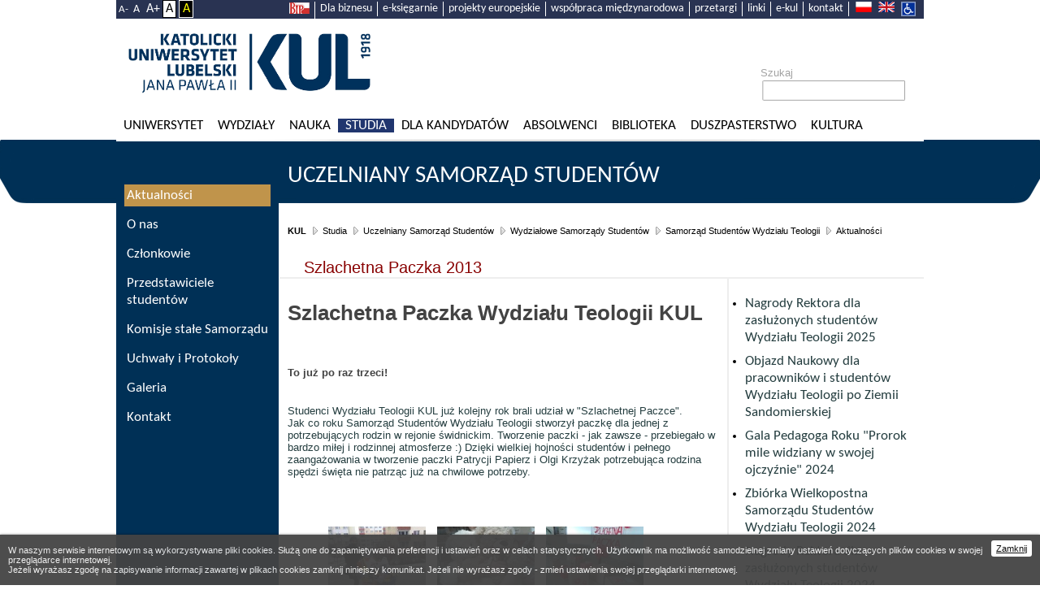

--- FILE ---
content_type: text/html; charset=UTF-8
request_url: https://www.kul.pl/art_49538.html
body_size: 27940
content:
<?xml version="1.0" encoding="utf-8"?>
<!DOCTYPE html PUBLIC "-//W3C//DTD XHTML 1.0 Strict//EN" "DTD/xhtml1-strict.dtd">
<html xmlns="http://www.w3.org/1999/xhtml" xml:lang="pl" lang="pl">
<head>
    <meta http-equiv="Content-type" content="application/xhtml+xml; charset=utf-8" />

    <title>KUL - Uczelniany Samorząd Studentów - Szlachetna Paczka 2013</title>
    <meta http-equiv="X-UA-Compatible" content="IE=EmulateIE8" />
    <meta http-equiv="X-UA-Compatible" content="IE=EmulateIE9" />


    <link rel="stylesheet" href="tpl/kul3/css/style17.css" type="text/css" media="screen,projection" />
    <link rel="stylesheet" href="tpl/kul3/css/print.css" type="text/css" media="print" />
    <!--[if IE 7.0]><link href="tpl/kul3/css/ie70.css" media="screen,projection" rel="stylesheet" type="text/css" /><![endif]-->
    <script type="text/javascript" src="tpl/kul3/pl/js/common.js"></script>
    <link href="tpl/kul3/img/favicon.ico" type="image/x-icon" rel="icon" />
    <link rel="canonical" href="https://www.kul.pl/szlachetna-paczka-2013,art_49538.html" />
    
	<script src="js/jquery.min.js"></script>
	<script src="js/jquery-ui.min.js"></script>
	<meta name="keywords" content="studia, nauka, edukacja, szkolnictwo wyższe, kultura, Lublin, Jan Paweł II, wyklady, dzienne, zaoczne, magisterskie, licencjackie, doktoranckie, kultura" /><meta name="description" content="Katolicki Uniwersytet Lubelski Jana Pawła II; informacje o kierunkach studiów" /><script src="js/jquery.colorbox-min.js" type="text/javascript"></script><link media="screen,projection" type="text/css" href="js/colorbox.css" rel="stylesheet" /><script type="text/javascript">$(function() { $(".galleryPhotos li a").colorbox({rel:"group3934"}); });</script><script>(function(i,s,o,g,r,a,m){i['GoogleAnalyticsObject']=r;i[r]=i[r]||function(){ (i[r].q=i[r].q||[]).push(arguments)},i[r].l=1*new Date();a=s.createElement(o), m=s.getElementsByTagName(o)[0];a.async=1;a.src=g;m.parentNode.insertBefore(a,m) })(window,document,'script','//www.google-analytics.com/analytics.js','ga'); 
ga('create', 'UA-17826861-1', 'auto'); ga('send', 'pageview'); </script>

    	<meta property="og:image" content="https://www.kul.pl/tpl/kul3/img/main/logo.png" />	<meta property="og:image:secure_url" content="https://www.kul.pl/tpl/kul3/img/main/logo.png" />	<meta property="og:image:alt" content="Szlachetna Paczka 2013" />	<meta property="og:url"                content="https://www.kul.pl/szlachetna-paczka-2013,art_49538.html" />	<meta property="og:type"               content="article" />	<meta property="og:title"              content="Szlachetna Paczka 2013" />	<meta property="og:description"        content="" />

    <script type="text/javascript" src="tpl/kul3/pl/js/commona.js"></script>

    
	<!-- Google tag (gtag.js) -->
	<script async src="https://www.googletagmanager.com/gtag/js?id=G-REGZ70RZ1E"></script>
	<script>
	window.dataLayer = window.dataLayer || [];
	function gtag(){dataLayer.push(arguments);}
	gtag('js', new Date());
	gtag('config', 'G-REGZ70RZ1E');
	</script>

</head>
<body class="pageDefault longTitle">
	<div id="container" class="pageDefault longTitle">
		<div id="nav" role="navigation">
			<ul class="nav-lang"><li class="lng-pl"><a href="aktualnosci,16648.html" rel="pl">pl</a></li><li class="lng-en"><a href="self-government-of-students-of-the-faculty-of-theology,22650.html" rel="en">en</a></li></ul>
			<ul class="navLeft">
<li id="nav-item-bip"><a href="http://bip.kul.lublin.pl"><img src="tpl/img2/nav/bip.png" border="0" alt="BIP" /></a></li>
<li><a title="KUL dla biznesu" href="https://e.kul.pl/qlbiznes.html">Dla biznesu</a></li>
<li><a title="E-księgarnie" href="../ksiegarnie-internetowe,1441.html">e-księgarnie</a></li>
<li id="nav-item-eu"><a href="art_31611.html">projekty europejskie</a></li>
<li><a href="../wspolpraca-miedzynarodowa,1915.html">współpraca międzynarodowa</a></li>
<li id="nav-item-przetargi"><a href="http://bip.kul.lublin.pl/zamowienia-publiczne,16027.html">przetargi</a></li>
<li><a href="../linki,14744.html">linki</a></li>
<li><a href="https://e.kul.pl/login.html">e-kul</a></li>
<li id="nav-item-kontakt"><a href="kontakt">kontakt</a></li>
</ul>
			<span class="btn-font-sizer"><a href="svcookie.html?style_font=minus&q=YXJ0XzQ5NTM4Lmh0bWw%3D" style="font-size:.8em">A-</a> <a href="svcookie.html?style_font=normal&q=YXJ0XzQ5NTM4Lmh0bWw%3D" style="font-size:.9em">A</a> <a href="svcookie.html?style_font=plus&q=YXJ0XzQ5NTM4Lmh0bWw%3D">A+</a><a style="background:white;color:black;padding:0 .2em;border:1px solid #000000" href="svcookie.html?style_color=normal&q=YXJ0XzQ5NTM4Lmh0bWw%3D">A</a><a style="background:black;color:yellow;padding:0 .2em;border:1px solid #ffffff" href="svcookie.html?style_color=black&q=YXJ0XzQ5NTM4Lmh0bWw%3D">A</a></span>
		</div> <!-- end of #nav -->

		<div id="header">
			<h1 class="name banner-normal" role="banner"><a href="//www.kul.pl"><img src="tpl/kul3/img/main/logo.png" alt="Katolicki Uniwersytet Lubelski Jana Pawła II" /></a></h1>
			<h1 class="name banner-czb" role="banner"><a href="//www.kul.pl"><img src="tpl/kul3/img/main/logo-cz.png" alt="Katolicki Uniwersytet Lubelski Jana Pawła II" /></a></h1>
			<form class="search" role="search" action="11507.html" method="get">
				<fieldset>
					<label for="searchInput">Szukaj</label>
					<div class="searchInput">
						<input name="s" value="" type="text" id="searchInput" />
					</div>
				</fieldset>
			</form>
		</div> <!-- end of #header -->

		<div id="mainmenu" role="navigation">
                    <ol><li id="meitem696" class="thirst"><a href="uniwersytet,1696.html">Uniwersytet</a><ul><li id="meitem10402"><a href="wladze,110402.html">Władze</a></li><li id="meitem29"><a href="struktura-uniwersytetu,129.html">Struktura Uniwersytetu</a></li><li id="meitem49"><a href="historia,149.html">Historia</a></li><li id="meitem2184"><a href="patron,12184.html">Patron</a></li><li id="meitem6065"><a href="karol-wojtyla-sw-jan-pawel-ii,16065.html">Karol Wojtyła - św. Jan Paweł II</a></li><li id="meitem8396"><a href="godlo-i-sztandar,18396.html">Godło i sztandar</a></li><li id="meitem8500" class="space"></li><li id="meitem133"><a href="doktorzy-honoris-causa,1133.html">Doktorzy Honoris Causa</a></li><li id="meitem8501" class="space"></li><li id="meitem915"><a href="wspolpraca-miedzynarodowa,1915.html">Współpraca międzynarodowa</a></li><li id="meitem106"><a href="oferta-kul,1106.html">Oferta KUL</a></li><li id="meitem8502" class="space"></li><li id="meitem98"><a href="fundacje-i-towarzystwa,198.html">Fundacje i towarzystwa</a></li><li id="meitem7245"><a href="kosciol-akademicki-online,17245.html">Kościół Akademicki online</a></li><li id="meitem6116" class="space"></li><li id="meitem7913"><a href="in-memoriam,17913.html">In memoriam</a></li><li id="meitem8333"><a href="organizacje-spoleczne,18333.html">Organizacje społeczne</a></li></ul></li><li id="meitem3"><a href="wydzialy,13.html">Wydziały</a><ul><li id="meitem6"><a href="wydzial-teologii,16.html">Wydział Teologii</a></li><li id="meitem5"><a href="wydzial-prawa-prawa-kanonicznego-i-administracji,15.html">Wydział Prawa, Prawa Kanonicznego i Administracji</a></li><li id="meitem7"><a href="wydzial-filozofii,17.html">Wydział Filozofii</a></li><li id="meitem9"><a href="wydzial-nauk-humanistycznych,19.html">Wydział Nauk Humanistycznych</a></li><li id="meitem8"><a href="wydzial-nauk-spolecznych-i-technicznych,18.html">Wydział Nauk Społecznych i Technicznych</a></li><li id="meitem10889"><a href="wydzial-medyczny,110889.html">Wydział Medyczny</a></li><li id="meitem8287" class="space"></li><li id="meitem8019" class="space"></li><li id="meitem10133"><a href="filia-katolickiego-uniwersytetu-lubelskiego-jana-pawla-ii-w-stalowej-woli,110133.html">Filia Katolickiego Uniwersytetu Lubelskiego Jana Pawła II w Stalowej Woli</a></li><li id="meitem10140" class="space"></li></ul></li><li id="meitem89"><a href="nauka,189.html">Nauka</a><ul><li id="meitem4704"><a href="badania-naukowe,14704.html">Badania naukowe</a></li><li id="meitem7358"><a href="publikacje,17358.html" target="_blank">Publikacje</a></li><li id="meitem9002"><a href="vademecum-naukowca,19002.html">Vademecum naukowca</a></li><li id="meitem10279"><a href="hr-excellence-in-research,110279.html">HR Excellence in Research</a></li><li id="meitem9598"><a href="szkola-doktorska,19598.html">Szkoła Doktorska</a></li><li id="meitem11284"><a href="samorzad-doktorantow-kul,111284.html">Samorząd Doktorantów KUL</a></li><li id="meitem974"><a href="lubelski-festiwal-nauki,1974.html" target="_blank">Lubelski Festiwal Nauki</a></li><li id="meitem441"><a href="ksiegarnie-internetowe,1441.html">Księgarnie Internetowe</a></li><li id="meitem5082"><a href="opera-omnia-josepha-ratzingera,15082.html">Opera Omnia Josepha Ratzingera</a></li><li id="meitem6412"><a href="nasze-sukcesy,16412.html">Nasze sukcesy</a></li><li id="meitem9087"><a href="projekty-miedzynarodowe,19087.html">Projekty międzynarodowe</a></li><li id="meitem8988"><a href="regionalna-inicjatywa-doskonalosci,18988.html">Regionalna Inicjatywa Doskonałości</a></li><li id="meitem9058"><a href="repozytorium-instytucjonalne-kul-rekul,19058.html" target="_blank">Repozytorium Instytucjonalne KUL - ReKUL</a></li><li id="meitem9059"><a href="platforma-czasopism-kul-czaskul,19059.html" target="_blank">Platforma Czasopism KUL - CzasKUL</a></li><li id="meitem11349"><a href="centrum-badan-nad-dyplomacja-kul,111349.html">Centrum Badań nad Dyplomacją KUL</a></li><li id="meitem11350"><a href="siec-uniwersytetow-trojmorza,111350.html">Sieć Uniwersytetów Trójmorza</a></li></ul></li><li id="meitem31" class="active"><a href="studia,131.html">Studia</a><ul><li id="meitem10884"><a href="regulamin-studiow,110884.html">Regulamin studiów</a></li><li id="meitem7936"><a href="obiekty-kul,17936.html">Obiekty KUL</a></li><li id="meitem4690"><a href="stypendia-i-sprawy-socjalne,14690.html">Stypendia i sprawy socjalne</a></li><li id="meitem9102"><a href="domy-studenckie,19102.html">Domy studenckie</a></li><li id="meitem11672"><a href="sport-kul,111672.html">Sport KUL</a></li><li id="meitem7937"><a href="jezyki-obce,17937.html">Języki obce</a></li><li id="meitem124"><a href="erasmus,1124.html">Erasmus+</a></li><li id="meitem127"><a href="most,1127.html">MOST</a></li><li id="meitem8510"><a href="praktyki,18510.html">Praktyki</a></li><li id="meitem4703"><a href="studium-wychowania-fizycznego-i-sportu,14703.html">Studium Wychowania Fizycznego i Sportu</a></li><li id="meitem928"><a href="akademia-artes-liberales,1928.html">Akademia Artes Liberales</a></li><li id="meitem37"><a href="biuro-karier,137.html">Biuro Karier</a></li><li id="meitem7344"><a href="studenci-cudzoziemcy,17344.html">Studenci cudzoziemcy</a></li><li id="meitem1767"><a href="studenci-z-niepelnosprawnoscia,11767.html">Studenci z niepełnosprawnością</a></li><li id="meitem36"><a href="zajecia-w-jezyku-angielskim,136.html">Zajęcia w języku angielskim</a></li><li id="meitem799" class="active"><a href="uczelniany-samorzad-studentow,1799.html">Uczelniany Samorząd Studentów</a></li><li id="meitem817"><a href="zycie-akademickie,1817.html">Życie akademickie</a></li><li id="meitem4694"><a href="studia-podyplomowe,14694.html">Studia podyplomowe</a></li><li id="meitem4700" class="space"></li><li id="meitem1594"><a href="szkola-jezyka-i-kultury-polskiej,11594.html">Szkoła Języka i Kultury Polskiej</a></li><li id="meitem3644"><a href="jakosc-ksztalcenia,13644.html">Jakość kształcenia</a></li><li id="meitem10932"><a href="lubelska-szkola-dyplomacji,110932.html">Lubelska Szkoła Dyplomacji</a></li><li id="meitem11025"><a href="centrum-polonijne-kul,111025.html">Centrum Polonijne KUL</a></li><li id="meitem11121"><a href="centrum-studiow-przy-areszcie-sledczym-w-lublinie,111121.html">Centrum Studiów przy Areszcie Śledczym w Lublinie</a></li><li id="meitem11353"><a href="kultowe-studia,111353.html">KULtowe Studia</a></li></ul></li><li id="meitem115"><a href="dla-kandydatow,1115.html" target="_blank">Dla kandydatów</a></li><li id="meitem700"><a href="absolwenci,1700.html">Absolwenci</a><ul><li id="meitem5395"><a href="biuro-karier,15395.html">Biuro Karier</a></li><li id="meitem5397"><a href="uniwersyteckie-centrum-rozwijania-kompetencji,15397.html">Uniwersyteckie Centrum Rozwijania Kompetencji</a></li><li id="meitem5398"><a href="stowarzyszenie-absolwentow-i-przyjaciol-wydzialu-prawa-kul,15398.html">Stowarzyszenie Absolwentów i Przyjaciół Wydziału Prawa KUL</a></li><li id="meitem5400"><a href="przeglad-uniwersytecki,15400.html">Przegląd Uniwersytecki</a></li><li id="meitem5401"><a href="newsletter-kul,15401.html">Newsletter KUL</a></li><li id="meitem7718"><a href="spotkania-absolwenckie,17718.html">Spotkania absolwenckie</a></li><li id="meitem8360"><a href="towarzystwo-przyjaciol-kul,18360.html" target="_blank">Towarzystwo Przyjaciół KUL</a></li></ul></li><li id="meitem91"><a href="biblioteka,191.html">Biblioteka</a><ul><li id="meitem1538"><a href="aktualnosci,11538.html">Aktualności</a></li><li id="meitem1552"><a href="biblioteka-cyfrowa,11552.html" target="_blank">Biblioteka Cyfrowa</a></li><li id="meitem1553"><a href="bazy-danych,11553.html">Bazy danych</a></li><li id="meitem1546"><a href="zasoby,11546.html">Zasoby</a></li><li id="meitem1862"><a href="szkolenia,11862.html">Szkolenia</a></li><li id="meitem11783"><a href="analizy-bibliometryczne,111783.html" target="_blank">Analizy bibliometryczne</a></li><li id="meitem4851"><a href="cennik-uslug-bibliotecznych,14851.html">Cennik usług bibliotecznych</a></li><li id="meitem5108"><a href="zapytaj-bibliotekarza,15108.html">Zapytaj bibliotekarza</a></li><li id="meitem9899"><a href="projekty,19899.html" target="_blank">Projekty</a></li><li id="meitem5631"><a href="prace-doktorskie,15631.html">Prace doktorskie</a></li><li id="meitem1545"><a href="o-bibliotece,11545.html">O Bibliotece</a></li><li id="meitem1914"><a href="biblioteki-specjalistyczne,11914.html">Biblioteki specjalistyczne</a></li><li id="meitem1932"><a href="wystawy,11932.html">Wystawy</a></li><li id="meitem1550"><a href="kontakt,11550.html">Kontakt</a></li></ul></li><li id="meitem2339"><a href="duszpasterstwo,12339.html" target="_blank">Duszpasterstwo</a></li><li id="meitem699"><a href="kultura,1699.html">KULtura</a><ul><li id="meitem102"><a href="chor-akademicki,1102.html">Chór Akademicki</a></li><li id="meitem10444"><a href="muzeum-kul,110444.html">Muzeum KUL</a></li><li id="meitem104"><a href="scena-plastyczna-kul,1104.html">Scena Plastyczna KUL</a></li><li id="meitem736"><a href="teatr-itp,1736.html">Teatr ITP</a></li><li id="meitem4702"><a href="teatr-enigmatic,14702.html">Teatr Enigmatic</a></li></ul></li></ol>
		</div> <!-- end of #mainmenu -->
		<div id="context">
			<div id="pageWrapper">
			    <div id="pageHeader">
				<div class="pageTitle" role="presentation">
				    <h2 class="pageTitle" role="presentation"><a href="uczelniany-samorzad-studentow,1799.html">Uczelniany Samorząd Studentów</a></h2>
				    <div class="pageHeaderFoto" aria-hidden="true" role="banner"><div class="pageHeaderFoto2"></div></div>
				</div>
				<div id="breadcrumbs" role="navigation">
				    <p><a href="kul,11.html" class="top">KUL</a> <a href="studia,131.html">Studia</a> <a href="uczelniany-samorzad-studentow,1799.html">Uczelniany Samorząd Studentów</a> <a href="wydzialowe-samorzady-studentow,11326.html">Wydziałowe Samorządy Studentów</a> <a href="samorzad-studentow-wydzialu-teologii,12650.html">Samorząd Studentów Wydziału Teologii</a> <a href="aktualnosci,16648.html">Aktualności</a></p>
				</div>
				
				<h3 class="artTitle">Szlachetna Paczka 2013</h3>
			    </div>
			    <div id="pageWrapper2" class="wrapperStyle1">
				<div class="subMenu" role="navigation">
					<ul>
<li class=""><a href="nagrody-rektora-dla-zasluzonych-studentow-wydzialu-teologii-2025,art_110532.html">Nagrody Rektora dla zasłużonych studentów Wydziału Teologii 2025</a></li>
<li class=""><a href="objazd-naukowy-dla-pracownikow-i-studentow-wydzialu-teologii-po-ziemii-sandomierskiej,art_110530.html">Objazd Naukowy dla pracowników i studentów Wydziału Teologii po Ziemii Sandomierskiej</a></li>
<li class=""><a href="gala-pedagoga-roku-prorok-mile-widziany-w-swojej-ojczyznie-2024,art_110529.html">Gala Pedagoga Roku "Prorok mile widziany w swojej ojczyźnie" 2024</a></li>
<li class=""><a href="zbiorka-wielkopostna-samorzadu-studentow-wydzialu-teologii-2024,art_110528.html">Zbiórka Wielkopostna Samorządu Studentów Wydziału Teologii 2024</a></li>
<li class=""><a href="nagrody-rektora-dla-zasluzonych-studentow-wydzialu-teologii-2024,art_110527.html">Nagrody Rektora dla zasłużonych studentów Wydziału Teologii 2024</a></li>
<li class=""><a href="spotkanie-oplatkowe-wydzialu-teologii-2023-przyjmujesz-mnie,art_110526.html">Spotkanie opłatkowe Wydziału Teologii 2023: " Przyjmujesz Mnie?"</a></li>
<li class=""><a href="wznowienie-mszy-swietych-za-wydzial-teologii,art_110525.html">Wznowienie Mszy świętych za Wydział Teologii!</a></li>
<li class=""><a href="otrzesiny-dom-w-bogu-dla-studentow-pierwszego-roku-wydzialu-teologii-2023,art_110524.html">Otrzęsiny "Dom w Bogu" dla Studentów pierwszego roku Wydziału Teologii 2023</a></li>
<li class=""><a href="gala-pedagoga-roku-2023-dobry-pasterz-zna-owce-swoje-a-one-go-znaja,art_110531.html">Gala Pedagoga Roku 2023: "Dobry Pasterz zna owce swoje, a one Go znają"</a></li>
<li class=""><a href="nagrody-rektora-dla-zasluzonych-studentow-wydzialu-teologii-2023,art_110523.html">Nagrody Rektora dla zasłużonych studentów Wydziału Teologii 2023</a></li>
<li class=""><a href="otrzesiny-studentow-pierwszego-roku-wydzialu-teologii-2022,art_110522.html">Otrzęsiny Studentów pierwszego roku Wydziału Teologii 2022</a></li>
<li class=""><a href="nasz-profesor-nowym-prorektorem-kul,art_67934.html">Nasz profesor nowym prorektorem</a></li>
<li class=""><a href="projekt-z-przedsiebiorczosci-spolecznej,art_67905.html">Projekt  przedsiębiorczości społecznej</a></li>
<li class=""><a href="xi-gala-pedagog-roku,art_67695.html">XI Gala Pedagog Roku</a></li>
<li class=""><a href="ubezpieczenie-zdrowotne,art_64400.html">Ubezpieczenie zdrowotne</a></li>
<li class=""><a href="nagroda-rektora-kul,art_64185.html">Nagroda Rektora KUL</a></li>
<li class=""><a href="ankieta-nt-funkcjonowania-dziekanatow,art_64096.html">Ankieta nt. funkcjonowania Dziekanatów</a></li>
<li class=""><a href="posiedzenia-rwsswt,art_50338.html">Posiedzenia Samorządu</a></li>
<li class=""><a href="oficjalne-otrzesiny-wt,art_63878.html">Oficjalne Otrzęsiny WT 2015</a></li>
<li class=""><a href="wizytacja-pka-spotkania,art_63941.html">Wizytacja PKA 2015 - spotkania</a></li>
<li class=""><a href="gala-wt-2015-relacja,art_63928.html">Gala WT 2015 - relacja</a></li>
<li class=""><a href="udzial-w-gali-pedagog-roku-2015,art_63925.html">Udział w Gali Pedagog Roku 2015</a></li>
<li class=""><a href="studencka-pielgrzymka-do-rzymu-2015,art_63940.html">Studencka Pielgrzymka do Rzymu 2015</a></li>
<li class=""><a href="https://www.kul.pl/spotkanie-oplatkowe-wt-2014,art_64275.html">Spotkanie Opłatkowe WT 2014 - relacja</a></li>
<li class=""><a href="spotkanie-oplatkowe-wt-2014,art_63924.html">Spotkanie Opłatkowe WT 2014</a></li>
<li class=""><a href="kiermasz-ozdob-i-kartek-swiatecznych,art_63937.html">Kiermasz ozdób i kartek świątecznych 2014</a></li>
<li class=""><a href="olowek-dla-afryki,art_63935.html">Akcja "Ołówek dla Afryki" 2014</a></li>
<li class=""><a href="kulopiada-2014-relacja,art_63934.html">KULopiada 2014 - relacja</a></li>
<li class=""><a href="kulopiada-2014-podziekowania,art_54237.html">KULopiada 2014 - podziękowania</a></li>
<li class=""><a href="kulopiada-2014,art_53371.html">KULopiada 2014 - informacje</a></li>
<li class=""><a href="pytania-na-topie-2014,art_53865.html">Cykl "Pytania na Topie" 2014</a></li>
<li class=""><a href="oficjalne-otrzesiny-wt-2014,art_63923.html">Oficjalne Otrzęsiny WT 2014</a></li>
<li class=""><a href="szlachetna-paczka-2014,art_63936.html">Szlachetna paczka 2014</a></li>
<li class=""><a href="spotkanie-szkoleniowo-integracyjne-rwsswt,art_63933.html">Spotkanie szkoleniowo-integracyjne RWSSWT 2014</a></li>
<li class=""><a href="spotkanie-oplatkowe-wt-2014,art_64278.html">Spotkanie Opłatkowe WT 2014</a></li>
<li class=""><a href="erasmus,art_51150.html">Erasmus +</a></li>
<li class="active"><a href="szlachetna-paczka-2013,art_49538.html" class="active">Szlachetna Paczka 2013</a></li>
<li class=""><a href="1-dla-fundacji-rozwoju-kul,art_51009.html">1 % dla Fundacji Rozwoju KUL</a></li>
<li class=""><a href="kulopiada-2013,art_63920.html">KULopiada 2013 - podziękowania</a></li>
<li class=""><a href="kulopiada-2013-podziekowania,art_63921.html">KULopiada 2013 -  informacje</a></li>
</ul>

				</div>
				<div class="text" role="main">
					<h1>Szlachetna Paczka Wydziału Teologii KUL</h1>
<p>&nbsp;</p>
<h4>To już po raz trzeci!</h4>
<p>&nbsp;</p>
<p>Studenci Wydziału Teologii KUL już kolejny rok brali udział w "Szlachetnej Paczce".&nbsp;</p>
<p>Jak co roku Samorząd Studentów Wydziału Teologii stworzył paczkę dla jednej z potrzebujących rodzin w rejonie świdnickim. Tworzenie paczki - jak zawsze - przebiegało w bardzo miłej i rodzinnej atmosferze :) Dzięki wielkiej hojności studentów i pełnego zaangażowania w tworzenie paczki Patrycji Papierz i Olgi Krzyżak potrzebująca rodzina spędzi święta nie patrząc już na chwilowe potrzeby.&nbsp;</p>
<p>&nbsp;</p>
<p>&nbsp;</p>
<p>&nbsp;<div class="galleryPhotos photosHidden"><ul><li><a title="" href="foto/2/3934_55316.jpg"><img alt=" " src="foto/1/3934_55316.jpg" /></a></li><li><a title="" href="foto/2/3934_55317.jpg"><img alt=" " src="foto/1/3934_55317.jpg" /></a></li><li><a title="" href="foto/2/3934_55318.jpg"><img alt=" " src="foto/1/3934_55318.jpg" /></a></li><li><a title="" href="foto/2/3934_55319.jpg"><img alt=" " src="foto/1/3934_55319.jpg" /></a></li><li class="photosMore"><a title="" href="foto/2/3934_55320.jpg"><img alt=" " src="foto/1/3934_55320.jpg" /></a></li><li class="photosMore"><a title="" href="foto/2/3934_55322.jpg"><img alt=" " src="foto/1/3934_55322.jpg" /></a></li><li class="photosMore"><a title="" href="foto/2/3934_55323.jpg"><img alt=" " src="foto/1/3934_55323.jpg" /></a></li><li class="photosMore"><a title="" href="foto/2/3934_55324.jpg"><img alt=" " src="foto/1/3934_55324.jpg" /></a></li><li class="photosMore"><a title="" href="foto/2/3934_55325.jpg"><img alt=" " src="foto/1/3934_55325.jpg" /></a></li><li class="photosMore"><a title="" href="foto/2/3934_55326.jpg"><img alt=" " src="foto/1/3934_55326.jpg" /></a></li></ul><div class="clear"><span style="cursor:pointer" onclick="this.parentNode.parentNode.className=this.parentNode.parentNode.className.replace(' photosHidden','')">Więcej [+]</span></div></div></p>
					<div class="published">Autor: <strong>Stanisław Bigos</strong><br />Ostatnia aktualizacja: <strong>12.12.2013</strong>, godz. <strong>13:48</strong> - <strong>Stanisław Bigos</strong></div>
					
				</div>
				<hr class="clear" />
			    </div>
			</div>
			<div id="menuLeft" role="navigation">
			    <ol><li id="eitem6648" class="active thirst"><a href="aktualnosci,16648.html">Aktualności</a></li><li id="eitem2655"><a href="o-nas,12655.html">O  nas</a></li><li id="eitem2656"><a href="czlonkowie,12656.html">Członkowie</a><ul><li id="eitem6649"><a href="zarzad,16649.html">Zarząd</a></li><li id="eitem6650"><a href="czlonkowie,16650.html">Członkowie</a></li></ul></li><li id="eitem6651"><a href="przedstawiciele-studentow,16651.html">Przedstawiciele studentów</a><ul><li id="eitem6652"><a href="rada-studentow,16652.html">Rada Studentów</a></li><li id="eitem6653"><a href="rada-wydzialu-teologii,16653.html">Rada Wydziału Teologii</a></li><li id="eitem6654"><a href="wydzialowa-komisja-ds-jakosci-ksztalcenia,16654.html">Wydziałowa Komisja ds. Jakości Kształcenia</a></li></ul></li><li id="eitem6655"><a href="komisje-stale-samorzadu,16655.html">Komisje stałe Samorządu</a><ul><li id="eitem6656"><a href="komisja-wyborcza,16656.html">Komisja Wyborcza</a></li><li id="eitem6657"><a href="komisja-dydaktyczna,16657.html">Komisja Dydaktyczna</a></li><li id="eitem6658"><a href="komisja-promocji,16658.html">Komisja Promocji</a></li><li id="eitem6659"><a href="komisja-animacji-zycia-akademickiego,16659.html">Komisja Animacji Życia Akademickiego</a></li></ul></li><li id="eitem6660"><a href="uchwaly-i-protokoly,16660.html">Uchwały i Protokoły</a></li><li id="eitem6661"><a href="galeria,16661.html">Galeria</a></li><li id="eitem2657"><a href="kontakt,12657.html">Kontakt</a></li></ol>
			</div>
		</div>

		<div id="footer" role="navigation">
		    <div class="footer1">
			<div class="right"><p>&nbsp;</p>
<ul>
<li>&nbsp;</li>
<li><a href="http://www.lednica2000.pl/" target="_blank" rel="noopener noreferrer"><img src="files/075/logo/lednica2000-logo-czarne.png?1530619709702" border="0" alt="lednica2000-logo-czarne" width="70" height="36" /></a></li>
</ul>
<ul>
<li><a title="Observatory Magna Charta" href="http://www.magna-charta.org/" target="_blank" rel="noopener noreferrer"><span style="font-size: small;"><img src="files/254/gfx/logo_obs.jpg" border="0" alt="logo_obs.jpg" width="36" height="34" /></span></a></li>
<li><a href="http://www.fiuc.org/index_en.html" target="_blank" rel="noopener"><span style="font-size: small;"><img src="files/075/logo/fiuc_1.png" border="0" alt="fiuc_1" width="90" height="36" /></span></a></li>
<li><a href="https://www.fiuc.org/index_en.html" target="_blank" rel="noopener"><span style="font-size: small;"><img src="files/075/logo/fuce.png" border="0" alt="fuce" width="90" height="33" /></span></a></li>
</ul>
<p>&nbsp;</p></div>
			<div class="left"><ul>
<li>
<div style="display: block; margin-top: -15px; margin-left: -70px;">&nbsp;</div>
</li>
<li><a href="https://pl-pl.facebook.com/KULlublin"><img src="files/075/logo/f_logo_rgb-blue_58.png" border="0" alt="f_logo_rgb-blue_58" width="25" height="25" /></a></li>
<li><a href="https://www.youtube.com/channel/UCDqzZmdBmzMbfXg4DBJDWrA"><img src="files/075/logo/yt_icon_rgb.png" border="0" alt="yt_icon_rgb" width="34" /></a></li>
<li><a title="twitter.com/KUL_Lublin" href="https://twitter.com/KUL_Lublin"><img src="files/075/gfx/twitter_logo_biale.png" border="0" alt="Twitter" width="25" height="24" /></a></li>
<li><a href="../erasmus,172.html"><img src="files/956/gfx/strona_glowna/erasmus_.jpg" border="0" alt="erasmus_.jpg" width="110" height="22" /></a></li>
<li><a href="https://most.amu.edu.pl/"><img src="files/075/gfx/banners/stopka/baner_most.jpg" border="0" alt="baner-most.jpg" width="95" height="23" /></a></li>
</ul></div>
		    </div>
		    <div class="footer2">
			<div class="innerFooter2">
			    <p class="right"><a href="../kontakt,110191.html">Redakcja strony</a></p>
<p class="left"><strong>Katolicki Uniwersytet Lubelski Jana Pawła II</strong></p>
			</div>
		    </div>
		</div><!-- end of #footer -->
	</div> <!-- end of #maincontainer -->
<div class="cookie-alert"><div style="background:#444;bottom:0;box-shadow: 0 0 3px rgba(0, 0, 0, 0.5);color: #eee; font-size: 11px; opacity: 0.95; padding: 2px 10px; position: fixed;right:0;left:0;z-index: 999999;text-align:left;"><a href="svcookie.html?q=YXJ0XzQ5NTM4Lmh0bWw%3D" style="display:block;float:right;margin-top:5px;padding:4px 6px; background:#ffffff;border-radius:3px;color:#000000">Zamknij</a><div class="cfginfo"><p><span>W naszym serwisie internetowym są wykorzystywane pliki cookies. Służą one do zapamiętywania preferencji i ustawień oraz w celach statystycznych. Użytkownik ma możliwość samodzielnej zmiany ustawień dotyczących plików cookies w swojej przeglądarce internetowej.</span><br />
<span>Jeżeli wyrażasz zgodę na zapisywanie informacji zawartej w plikach cookies zamknij niniejszy komunikat. Jeżeli nie wyrażasz zgody - zmień ustawienia swojej przeglądarki internetowej.</span></p></div></div></div></body>
</html>


--- FILE ---
content_type: text/css
request_url: https://www.kul.pl/js/colorbox.css
body_size: 5278
content:
/*
    ColorBox Core Style:
    The following CSS is consistent between example themes and should not be altered.
*/
#colorbox, #cboxOverlay, #cboxWrapper{position:absolute; top:0; left:0; z-index:9999; overflow:hidden;}
#cboxOverlay{position:fixed; width:100%; height:100%;}
#cboxMiddleLeft, #cboxBottomLeft{clear:left;}
#cboxContent{position:relative;}
#cboxLoadedContent{overflow:auto; -webkit-overflow-scrolling: touch;}
#cboxTitle{margin:0;}
#cboxLoadingOverlay, #cboxLoadingGraphic{position:absolute; top:0; left:0; width:100%; height:100%;}
#cboxPrevious, #cboxNext, #cboxClose, #cboxSlideshow{cursor:pointer;}
.cboxPhoto{float:left; margin:auto; border:0; display:block; max-width:none;}
.cboxIframe{width:100%; height:100%; display:block; border:0;}
#colorbox, #cboxContent, #cboxLoadedContent{box-sizing:content-box; -moz-box-sizing:content-box; -webkit-box-sizing:content-box;}

/* 
    User Style:
    Change the following styles to modify the appearance of ColorBox.  They are
    ordered & tabbed in a way that represents the nesting of the generated HTML.
*/
#cboxOverlay{background:url(images/colorbox/overlay.png) repeat 0 0;}
#colorbox{outline:0;}
    #cboxTopLeft{width:21px; height:21px; background:url(images/colorbox/controls.png) no-repeat -101px 0;}
    #cboxTopRight{width:21px; height:21px; background:url(images/colorbox/controls.png) no-repeat -130px 0;}
    #cboxBottomLeft{width:21px; height:21px; background:url(images/colorbox/controls.png) no-repeat -101px -29px;}
    #cboxBottomRight{width:21px; height:21px; background:url(images/colorbox/controls.png) no-repeat -130px -29px;}
    #cboxMiddleLeft{width:21px; background:url(images/colorbox/controls.png) left top repeat-y;}
    #cboxMiddleRight{width:21px; background:url(images/colorbox/controls.png) right top repeat-y;}
    #cboxTopCenter{height:21px; background:url(images/colorbox/border.png) 0 0 repeat-x;}
    #cboxBottomCenter{height:21px; background:url(images/colorbox/border.png) 0 -29px repeat-x;}
    #cboxContent{background:#fff; overflow:hidden;}
        .cboxIframe{background:#fff;}
        #cboxError{padding:50px; border:1px solid #ccc;}
        #cboxLoadedContent{margin-bottom:28px;}
        #cboxTitle{position:absolute; bottom:4px; left:0; text-align:center; width:100%; color:#949494; font-size:0.85em; }
        #cboxCurrent{position:absolute; bottom:4px; left:58px; color:#949494; text-indent:-600em; }
        #cboxLoadingOverlay{background:url(images/colorbox/loading_background.png) no-repeat center center;}
        #cboxLoadingGraphic{background:url(images/colorbox/loading.gif) no-repeat center center;}

        /* these elements are buttons, and may need to have additional styles reset to avoid unwanted base styles */
        #cboxPrevious, #cboxNext, #cboxSlideshow, #cboxClose {border:0; padding:0; margin:0; overflow:visible; width:auto; background:none; }
        
        /* avoid outlines on :active (mouseclick), but preserve outlines on :focus (tabbed navigating) */
        #cboxPrevious:active, #cboxNext:active, #cboxSlideshow:active, #cboxClose:active {outline:0;}

        #cboxSlideshow{position:absolute; bottom:4px; right:30px; color:#0092ef;}
        #cboxPrevious{position:absolute; bottom:0; left:0; background:url(images/colorbox/controls.png) no-repeat -75px 0; width:25px; height:25px; text-indent:-9999px;}
        #cboxPrevious:hover{background-position:-75px -25px;}
        #cboxNext{position:absolute; bottom:0; left:27px; background:url(images/colorbox/controls.png) no-repeat -50px 0; width:25px; height:25px; text-indent:-9999px;}
        #cboxNext:hover{background-position:-50px -25px;}
        #cboxClose{position:absolute; bottom:0; right:0; background:url(images/colorbox/controls.png) no-repeat -25px 0; width:25px; height:25px; text-indent:-9999px;}
        #cboxClose:hover{background-position:-25px -25px;}

/*
  The following fixes a problem where IE7 and IE8 replace a PNG's alpha transparency with a black fill
  when an alpha filter (opacity change) is set on the element or ancestor element.  This style is not applied to or needed in IE9.
  See: http://jacklmoore.com/notes/ie-transparency-problems/
*/
.cboxIE #cboxTopLeft,
.cboxIE #cboxTopCenter,
.cboxIE #cboxTopRight,
.cboxIE #cboxBottomLeft,
.cboxIE #cboxBottomCenter,
.cboxIE #cboxBottomRight,
.cboxIE #cboxMiddleLeft,
.cboxIE #cboxMiddleRight {
    filter: progid:DXImageTransform.Microsoft.gradient(startColorstr=#00FFFFFF,endColorstr=#00FFFFFF);
}

/*
  The following provides PNG transparency support for IE6
  Feel free to remove this and the /ie6/ directory if you have dropped IE6 support.
*/
.cboxIE6 #cboxTopLeft{background:url(images/colorbox/ie6/borderTopLeft.png);}
.cboxIE6 #cboxTopCenter{background:url(images/colorbox/ie6/borderTopCenter.png);}
.cboxIE6 #cboxTopRight{background:url(images/colorbox/ie6/borderTopRight.png);}
.cboxIE6 #cboxBottomLeft{background:url(images/colorbox/ie6/borderBottomLeft.png);}
.cboxIE6 #cboxBottomCenter{background:url(images/colorbox/ie6/borderBottomCenter.png);}
.cboxIE6 #cboxBottomRight{background:url(images/colorbox/ie6/borderBottomRight.png);}
.cboxIE6 #cboxMiddleLeft{background:url(images/colorbox/ie6/borderMiddleLeft.png);}
.cboxIE6 #cboxMiddleRight{background:url(images/colorbox/ie6/borderMiddleRight.png);}

.cboxIE6 #cboxTopLeft,
.cboxIE6 #cboxTopCenter,
.cboxIE6 #cboxTopRight,
.cboxIE6 #cboxBottomLeft,
.cboxIE6 #cboxBottomCenter,
.cboxIE6 #cboxBottomRight,
.cboxIE6 #cboxMiddleLeft,
.cboxIE6 #cboxMiddleRight {
    _behavior: expression(this.src = this.src ? this.src : this.currentStyle.backgroundImage.split('"')[1], this.style.background = "none", this.style.filter = "progid:DXImageTransform.Microsoft.AlphaImageLoader(src=" + this.src + ", sizingMethod='scale')");
}
